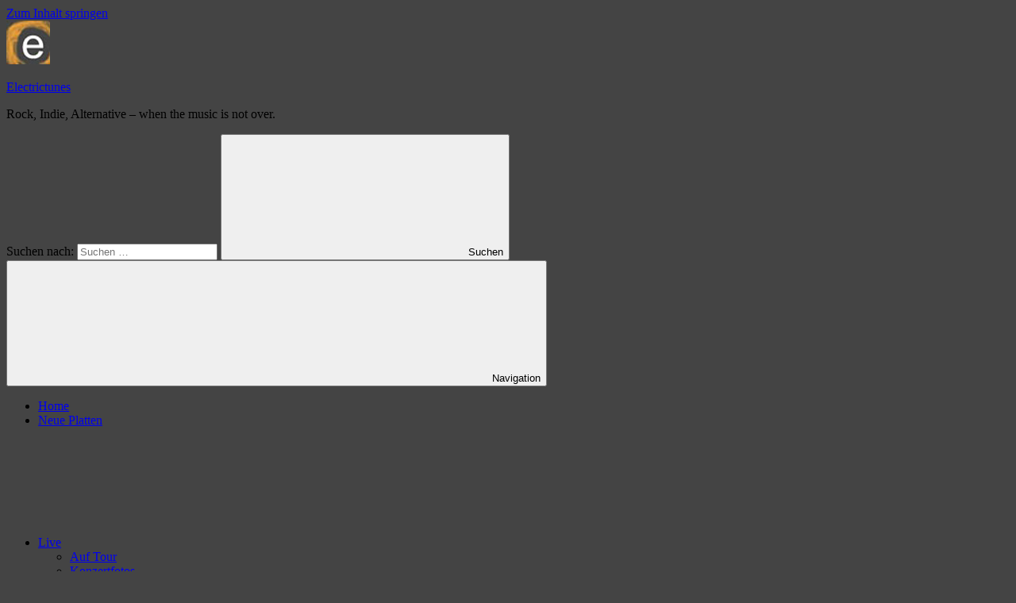

--- FILE ---
content_type: text/html; charset=UTF-8
request_url: https://www.electrictunes.de/2016/03/the-scenes-machens-cool-in-sex-drugs-and-modern-art_006797.html
body_size: 15385
content:
<!DOCTYPE html>
<html dir="ltr" lang="de" prefix="og: https://ogp.me/ns#">

<head>
<meta charset="UTF-8">
<meta name="viewport" content="width=device-width, initial-scale=1">
<link rel="profile" href="http://gmpg.org/xfn/11">
<link rel="pingback" href="https://www.electrictunes.de/xmlrpc.php">

<title>The Scenes machen’s cool in „Sex, Drugs And Modern Art“ | Electrictunes</title>

		<!-- All in One SEO 4.7.6 - aioseo.com -->
	<meta name="description" content="Mit &quot;Sex, Drugs and Modern Art&quot; legten The Scenes Album Nummer drei vor. Den Finnen ist eine zuerst gewöhnungsbedürftige aber nach öfterem Hören sehr, sehr gute Scheibe gelungen." />
	<meta name="robots" content="max-image-preview:large" />
	<meta name="author" content="Helmut Löwe"/>
	<meta name="keywords" content="album,finnland,kritik,review,rezension,sex drugs and modern art,the scenes" />
	<link rel="canonical" href="https://www.electrictunes.de/2016/03/the-scenes-machens-cool-in-sex-drugs-and-modern-art_006797.html" />
	<meta name="generator" content="All in One SEO (AIOSEO) 4.7.6" />
		<meta property="og:locale" content="de_DE" />
		<meta property="og:site_name" content="Electrictunes" />
		<meta property="og:type" content="article" />
		<meta property="og:title" content="The Scenes machen’s cool in „Sex, Drugs And Modern Art“ | Electrictunes" />
		<meta property="og:description" content="Mit &quot;Sex, Drugs and Modern Art&quot; legten The Scenes Album Nummer drei vor. Den Finnen ist eine zuerst gewöhnungsbedürftige aber nach öfterem Hören sehr, sehr gute Scheibe gelungen." />
		<meta property="og:url" content="https://www.electrictunes.de/2016/03/the-scenes-machens-cool-in-sex-drugs-and-modern-art_006797.html" />
		<meta property="og:image" content="https://www.electrictunes.de/wp-content/uploads/2016/03/cover_the_scenes_sexdrugsand_cover_800.jpg" />
		<meta property="og:image:secure_url" content="https://www.electrictunes.de/wp-content/uploads/2016/03/cover_the_scenes_sexdrugsand_cover_800.jpg" />
		<meta property="og:image:width" content="800" />
		<meta property="og:image:height" content="533" />
		<meta property="article:published_time" content="2016-03-25T16:47:06+00:00" />
		<meta property="article:modified_time" content="2021-03-27T18:04:34+00:00" />
		<meta property="article:publisher" content="https://www.facebook.com/Electrictunes" />
		<meta name="twitter:card" content="summary" />
		<meta name="twitter:site" content="@ElectrictunesD" />
		<meta name="twitter:title" content="The Scenes machen’s cool in „Sex, Drugs And Modern Art“ | Electrictunes" />
		<meta name="twitter:description" content="Mit &quot;Sex, Drugs and Modern Art&quot; legten The Scenes Album Nummer drei vor. Den Finnen ist eine zuerst gewöhnungsbedürftige aber nach öfterem Hören sehr, sehr gute Scheibe gelungen." />
		<meta name="twitter:image" content="https://www.electrictunes.de/wp-content/uploads/2016/03/cover_the_scenes_sexdrugsand_cover_800.jpg" />
		<script type="application/ld+json" class="aioseo-schema">
			{"@context":"https:\/\/schema.org","@graph":[{"@type":"Article","@id":"https:\/\/www.electrictunes.de\/2016\/03\/the-scenes-machens-cool-in-sex-drugs-and-modern-art_006797.html#article","name":"The Scenes machen\u2019s cool in \u201eSex, Drugs And Modern Art\u201c | Electrictunes","headline":"The Scenes machen&#8217;s cool in &#8222;Sex, Drugs And Modern Art&#8220;","author":{"@id":"https:\/\/www.electrictunes.de\/author\/leone#author"},"publisher":{"@id":"https:\/\/www.electrictunes.de\/#organization"},"image":{"@type":"ImageObject","url":"https:\/\/www.electrictunes.de\/wp-content\/uploads\/2016\/03\/cover_the_scenes_sexdrugsand_cover_800.jpg","width":800,"height":533},"datePublished":"2016-03-25T17:47:06+01:00","dateModified":"2021-03-27T19:04:34+01:00","inLanguage":"de-DE","mainEntityOfPage":{"@id":"https:\/\/www.electrictunes.de\/2016\/03\/the-scenes-machens-cool-in-sex-drugs-and-modern-art_006797.html#webpage"},"isPartOf":{"@id":"https:\/\/www.electrictunes.de\/2016\/03\/the-scenes-machens-cool-in-sex-drugs-and-modern-art_006797.html#webpage"},"articleSection":"Neue Platten, Album, Finnland, Kritik, Review, Rezension, Sex Drugs and Modern Art, The Scenes"},{"@type":"BreadcrumbList","@id":"https:\/\/www.electrictunes.de\/2016\/03\/the-scenes-machens-cool-in-sex-drugs-and-modern-art_006797.html#breadcrumblist","itemListElement":[{"@type":"ListItem","@id":"https:\/\/www.electrictunes.de\/#listItem","position":1,"name":"Zu Hause","item":"https:\/\/www.electrictunes.de\/","nextItem":{"@type":"ListItem","@id":"https:\/\/www.electrictunes.de\/2016\/#listItem","name":"2016"}},{"@type":"ListItem","@id":"https:\/\/www.electrictunes.de\/2016\/#listItem","position":2,"name":"2016","item":"https:\/\/www.electrictunes.de\/2016\/","nextItem":{"@type":"ListItem","@id":"https:\/\/www.electrictunes.de\/2016\/03\/#listItem","name":"March"},"previousItem":{"@type":"ListItem","@id":"https:\/\/www.electrictunes.de\/#listItem","name":"Zu Hause"}},{"@type":"ListItem","@id":"https:\/\/www.electrictunes.de\/2016\/03\/#listItem","position":3,"name":"March","previousItem":{"@type":"ListItem","@id":"https:\/\/www.electrictunes.de\/2016\/#listItem","name":"2016"}}]},{"@type":"Organization","@id":"https:\/\/www.electrictunes.de\/#organization","name":"Electrictunes","description":"Rock, Indie, Alternative - when the music is not over.","url":"https:\/\/www.electrictunes.de\/","logo":{"@type":"ImageObject","url":"https:\/\/www.electrictunes.de\/wp-content\/uploads\/2021\/11\/electrictunes_siteicon_55.jpg","@id":"https:\/\/www.electrictunes.de\/2016\/03\/the-scenes-machens-cool-in-sex-drugs-and-modern-art_006797.html\/#organizationLogo","width":55,"height":55,"caption":"Electrictunes - Logo"},"image":{"@id":"https:\/\/www.electrictunes.de\/2016\/03\/the-scenes-machens-cool-in-sex-drugs-and-modern-art_006797.html\/#organizationLogo"}},{"@type":"Person","@id":"https:\/\/www.electrictunes.de\/author\/leone#author","url":"https:\/\/www.electrictunes.de\/author\/leone","name":"Helmut L\u00f6we"},{"@type":"WebPage","@id":"https:\/\/www.electrictunes.de\/2016\/03\/the-scenes-machens-cool-in-sex-drugs-and-modern-art_006797.html#webpage","url":"https:\/\/www.electrictunes.de\/2016\/03\/the-scenes-machens-cool-in-sex-drugs-and-modern-art_006797.html","name":"The Scenes machen\u2019s cool in \u201eSex, Drugs And Modern Art\u201c | Electrictunes","description":"Mit \"Sex, Drugs and Modern Art\" legten The Scenes Album Nummer drei vor. Den Finnen ist eine zuerst gew\u00f6hnungsbed\u00fcrftige aber nach \u00f6fterem H\u00f6ren sehr, sehr gute Scheibe gelungen.","inLanguage":"de-DE","isPartOf":{"@id":"https:\/\/www.electrictunes.de\/#website"},"breadcrumb":{"@id":"https:\/\/www.electrictunes.de\/2016\/03\/the-scenes-machens-cool-in-sex-drugs-and-modern-art_006797.html#breadcrumblist"},"author":{"@id":"https:\/\/www.electrictunes.de\/author\/leone#author"},"creator":{"@id":"https:\/\/www.electrictunes.de\/author\/leone#author"},"image":{"@type":"ImageObject","url":"https:\/\/www.electrictunes.de\/wp-content\/uploads\/2016\/03\/cover_the_scenes_sexdrugsand_cover_800.jpg","@id":"https:\/\/www.electrictunes.de\/2016\/03\/the-scenes-machens-cool-in-sex-drugs-and-modern-art_006797.html\/#mainImage","width":800,"height":533},"primaryImageOfPage":{"@id":"https:\/\/www.electrictunes.de\/2016\/03\/the-scenes-machens-cool-in-sex-drugs-and-modern-art_006797.html#mainImage"},"datePublished":"2016-03-25T17:47:06+01:00","dateModified":"2021-03-27T19:04:34+01:00"},{"@type":"WebSite","@id":"https:\/\/www.electrictunes.de\/#website","url":"https:\/\/www.electrictunes.de\/","name":"Electrictunes","description":"Rock, Indie, Alternative - when the music is not over.","inLanguage":"de-DE","publisher":{"@id":"https:\/\/www.electrictunes.de\/#organization"}}]}
		</script>
		<!-- All in One SEO -->

<link rel='dns-prefetch' href='//www.electrictunes.de' />
<link rel="alternate" type="application/rss+xml" title="Electrictunes &raquo; Feed" href="https://www.electrictunes.de/feed" />
<link rel="alternate" type="application/rss+xml" title="Electrictunes &raquo; Kommentar-Feed" href="https://www.electrictunes.de/comments/feed" />
<script type="text/javascript">
window._wpemojiSettings = {"baseUrl":"https:\/\/s.w.org\/images\/core\/emoji\/14.0.0\/72x72\/","ext":".png","svgUrl":"https:\/\/s.w.org\/images\/core\/emoji\/14.0.0\/svg\/","svgExt":".svg","source":{"concatemoji":"https:\/\/www.electrictunes.de\/wp-includes\/js\/wp-emoji-release.min.js?ver=6.3.7"}};
/*! This file is auto-generated */
!function(i,n){var o,s,e;function c(e){try{var t={supportTests:e,timestamp:(new Date).valueOf()};sessionStorage.setItem(o,JSON.stringify(t))}catch(e){}}function p(e,t,n){e.clearRect(0,0,e.canvas.width,e.canvas.height),e.fillText(t,0,0);var t=new Uint32Array(e.getImageData(0,0,e.canvas.width,e.canvas.height).data),r=(e.clearRect(0,0,e.canvas.width,e.canvas.height),e.fillText(n,0,0),new Uint32Array(e.getImageData(0,0,e.canvas.width,e.canvas.height).data));return t.every(function(e,t){return e===r[t]})}function u(e,t,n){switch(t){case"flag":return n(e,"\ud83c\udff3\ufe0f\u200d\u26a7\ufe0f","\ud83c\udff3\ufe0f\u200b\u26a7\ufe0f")?!1:!n(e,"\ud83c\uddfa\ud83c\uddf3","\ud83c\uddfa\u200b\ud83c\uddf3")&&!n(e,"\ud83c\udff4\udb40\udc67\udb40\udc62\udb40\udc65\udb40\udc6e\udb40\udc67\udb40\udc7f","\ud83c\udff4\u200b\udb40\udc67\u200b\udb40\udc62\u200b\udb40\udc65\u200b\udb40\udc6e\u200b\udb40\udc67\u200b\udb40\udc7f");case"emoji":return!n(e,"\ud83e\udef1\ud83c\udffb\u200d\ud83e\udef2\ud83c\udfff","\ud83e\udef1\ud83c\udffb\u200b\ud83e\udef2\ud83c\udfff")}return!1}function f(e,t,n){var r="undefined"!=typeof WorkerGlobalScope&&self instanceof WorkerGlobalScope?new OffscreenCanvas(300,150):i.createElement("canvas"),a=r.getContext("2d",{willReadFrequently:!0}),o=(a.textBaseline="top",a.font="600 32px Arial",{});return e.forEach(function(e){o[e]=t(a,e,n)}),o}function t(e){var t=i.createElement("script");t.src=e,t.defer=!0,i.head.appendChild(t)}"undefined"!=typeof Promise&&(o="wpEmojiSettingsSupports",s=["flag","emoji"],n.supports={everything:!0,everythingExceptFlag:!0},e=new Promise(function(e){i.addEventListener("DOMContentLoaded",e,{once:!0})}),new Promise(function(t){var n=function(){try{var e=JSON.parse(sessionStorage.getItem(o));if("object"==typeof e&&"number"==typeof e.timestamp&&(new Date).valueOf()<e.timestamp+604800&&"object"==typeof e.supportTests)return e.supportTests}catch(e){}return null}();if(!n){if("undefined"!=typeof Worker&&"undefined"!=typeof OffscreenCanvas&&"undefined"!=typeof URL&&URL.createObjectURL&&"undefined"!=typeof Blob)try{var e="postMessage("+f.toString()+"("+[JSON.stringify(s),u.toString(),p.toString()].join(",")+"));",r=new Blob([e],{type:"text/javascript"}),a=new Worker(URL.createObjectURL(r),{name:"wpTestEmojiSupports"});return void(a.onmessage=function(e){c(n=e.data),a.terminate(),t(n)})}catch(e){}c(n=f(s,u,p))}t(n)}).then(function(e){for(var t in e)n.supports[t]=e[t],n.supports.everything=n.supports.everything&&n.supports[t],"flag"!==t&&(n.supports.everythingExceptFlag=n.supports.everythingExceptFlag&&n.supports[t]);n.supports.everythingExceptFlag=n.supports.everythingExceptFlag&&!n.supports.flag,n.DOMReady=!1,n.readyCallback=function(){n.DOMReady=!0}}).then(function(){return e}).then(function(){var e;n.supports.everything||(n.readyCallback(),(e=n.source||{}).concatemoji?t(e.concatemoji):e.wpemoji&&e.twemoji&&(t(e.twemoji),t(e.wpemoji)))}))}((window,document),window._wpemojiSettings);
</script>
<style type="text/css">
img.wp-smiley,
img.emoji {
	display: inline !important;
	border: none !important;
	box-shadow: none !important;
	height: 1em !important;
	width: 1em !important;
	margin: 0 0.07em !important;
	vertical-align: -0.1em !important;
	background: none !important;
	padding: 0 !important;
}
</style>
	<link rel='stylesheet' id='wellington-theme-fonts-css' href='https://www.electrictunes.de/wp-content/fonts/7276197d05d2d2e185c2915efa9d7a06.css?ver=20201110' type='text/css' media='all' />
<link rel='stylesheet' id='wp-block-library-css' href='https://www.electrictunes.de/wp-includes/css/dist/block-library/style.min.css?ver=6.3.7' type='text/css' media='all' />
<style id='classic-theme-styles-inline-css' type='text/css'>
/*! This file is auto-generated */
.wp-block-button__link{color:#fff;background-color:#32373c;border-radius:9999px;box-shadow:none;text-decoration:none;padding:calc(.667em + 2px) calc(1.333em + 2px);font-size:1.125em}.wp-block-file__button{background:#32373c;color:#fff;text-decoration:none}
</style>
<style id='global-styles-inline-css' type='text/css'>
body{--wp--preset--color--black: #000000;--wp--preset--color--cyan-bluish-gray: #abb8c3;--wp--preset--color--white: #ffffff;--wp--preset--color--pale-pink: #f78da7;--wp--preset--color--vivid-red: #cf2e2e;--wp--preset--color--luminous-vivid-orange: #ff6900;--wp--preset--color--luminous-vivid-amber: #fcb900;--wp--preset--color--light-green-cyan: #7bdcb5;--wp--preset--color--vivid-green-cyan: #00d084;--wp--preset--color--pale-cyan-blue: #8ed1fc;--wp--preset--color--vivid-cyan-blue: #0693e3;--wp--preset--color--vivid-purple: #9b51e0;--wp--preset--color--primary: #ee3333;--wp--preset--color--secondary: #d51a1a;--wp--preset--color--tertiary: #bb0000;--wp--preset--color--accent: #3333ee;--wp--preset--color--highlight: #eeee33;--wp--preset--color--light-gray: #fafafa;--wp--preset--color--gray: #999999;--wp--preset--color--dark-gray: #303030;--wp--preset--gradient--vivid-cyan-blue-to-vivid-purple: linear-gradient(135deg,rgba(6,147,227,1) 0%,rgb(155,81,224) 100%);--wp--preset--gradient--light-green-cyan-to-vivid-green-cyan: linear-gradient(135deg,rgb(122,220,180) 0%,rgb(0,208,130) 100%);--wp--preset--gradient--luminous-vivid-amber-to-luminous-vivid-orange: linear-gradient(135deg,rgba(252,185,0,1) 0%,rgba(255,105,0,1) 100%);--wp--preset--gradient--luminous-vivid-orange-to-vivid-red: linear-gradient(135deg,rgba(255,105,0,1) 0%,rgb(207,46,46) 100%);--wp--preset--gradient--very-light-gray-to-cyan-bluish-gray: linear-gradient(135deg,rgb(238,238,238) 0%,rgb(169,184,195) 100%);--wp--preset--gradient--cool-to-warm-spectrum: linear-gradient(135deg,rgb(74,234,220) 0%,rgb(151,120,209) 20%,rgb(207,42,186) 40%,rgb(238,44,130) 60%,rgb(251,105,98) 80%,rgb(254,248,76) 100%);--wp--preset--gradient--blush-light-purple: linear-gradient(135deg,rgb(255,206,236) 0%,rgb(152,150,240) 100%);--wp--preset--gradient--blush-bordeaux: linear-gradient(135deg,rgb(254,205,165) 0%,rgb(254,45,45) 50%,rgb(107,0,62) 100%);--wp--preset--gradient--luminous-dusk: linear-gradient(135deg,rgb(255,203,112) 0%,rgb(199,81,192) 50%,rgb(65,88,208) 100%);--wp--preset--gradient--pale-ocean: linear-gradient(135deg,rgb(255,245,203) 0%,rgb(182,227,212) 50%,rgb(51,167,181) 100%);--wp--preset--gradient--electric-grass: linear-gradient(135deg,rgb(202,248,128) 0%,rgb(113,206,126) 100%);--wp--preset--gradient--midnight: linear-gradient(135deg,rgb(2,3,129) 0%,rgb(40,116,252) 100%);--wp--preset--font-size--small: 13px;--wp--preset--font-size--medium: 20px;--wp--preset--font-size--large: 36px;--wp--preset--font-size--x-large: 42px;--wp--preset--spacing--20: 0.44rem;--wp--preset--spacing--30: 0.67rem;--wp--preset--spacing--40: 1rem;--wp--preset--spacing--50: 1.5rem;--wp--preset--spacing--60: 2.25rem;--wp--preset--spacing--70: 3.38rem;--wp--preset--spacing--80: 5.06rem;--wp--preset--shadow--natural: 6px 6px 9px rgba(0, 0, 0, 0.2);--wp--preset--shadow--deep: 12px 12px 50px rgba(0, 0, 0, 0.4);--wp--preset--shadow--sharp: 6px 6px 0px rgba(0, 0, 0, 0.2);--wp--preset--shadow--outlined: 6px 6px 0px -3px rgba(255, 255, 255, 1), 6px 6px rgba(0, 0, 0, 1);--wp--preset--shadow--crisp: 6px 6px 0px rgba(0, 0, 0, 1);}:where(.is-layout-flex){gap: 0.5em;}:where(.is-layout-grid){gap: 0.5em;}body .is-layout-flow > .alignleft{float: left;margin-inline-start: 0;margin-inline-end: 2em;}body .is-layout-flow > .alignright{float: right;margin-inline-start: 2em;margin-inline-end: 0;}body .is-layout-flow > .aligncenter{margin-left: auto !important;margin-right: auto !important;}body .is-layout-constrained > .alignleft{float: left;margin-inline-start: 0;margin-inline-end: 2em;}body .is-layout-constrained > .alignright{float: right;margin-inline-start: 2em;margin-inline-end: 0;}body .is-layout-constrained > .aligncenter{margin-left: auto !important;margin-right: auto !important;}body .is-layout-constrained > :where(:not(.alignleft):not(.alignright):not(.alignfull)){max-width: var(--wp--style--global--content-size);margin-left: auto !important;margin-right: auto !important;}body .is-layout-constrained > .alignwide{max-width: var(--wp--style--global--wide-size);}body .is-layout-flex{display: flex;}body .is-layout-flex{flex-wrap: wrap;align-items: center;}body .is-layout-flex > *{margin: 0;}body .is-layout-grid{display: grid;}body .is-layout-grid > *{margin: 0;}:where(.wp-block-columns.is-layout-flex){gap: 2em;}:where(.wp-block-columns.is-layout-grid){gap: 2em;}:where(.wp-block-post-template.is-layout-flex){gap: 1.25em;}:where(.wp-block-post-template.is-layout-grid){gap: 1.25em;}.has-black-color{color: var(--wp--preset--color--black) !important;}.has-cyan-bluish-gray-color{color: var(--wp--preset--color--cyan-bluish-gray) !important;}.has-white-color{color: var(--wp--preset--color--white) !important;}.has-pale-pink-color{color: var(--wp--preset--color--pale-pink) !important;}.has-vivid-red-color{color: var(--wp--preset--color--vivid-red) !important;}.has-luminous-vivid-orange-color{color: var(--wp--preset--color--luminous-vivid-orange) !important;}.has-luminous-vivid-amber-color{color: var(--wp--preset--color--luminous-vivid-amber) !important;}.has-light-green-cyan-color{color: var(--wp--preset--color--light-green-cyan) !important;}.has-vivid-green-cyan-color{color: var(--wp--preset--color--vivid-green-cyan) !important;}.has-pale-cyan-blue-color{color: var(--wp--preset--color--pale-cyan-blue) !important;}.has-vivid-cyan-blue-color{color: var(--wp--preset--color--vivid-cyan-blue) !important;}.has-vivid-purple-color{color: var(--wp--preset--color--vivid-purple) !important;}.has-black-background-color{background-color: var(--wp--preset--color--black) !important;}.has-cyan-bluish-gray-background-color{background-color: var(--wp--preset--color--cyan-bluish-gray) !important;}.has-white-background-color{background-color: var(--wp--preset--color--white) !important;}.has-pale-pink-background-color{background-color: var(--wp--preset--color--pale-pink) !important;}.has-vivid-red-background-color{background-color: var(--wp--preset--color--vivid-red) !important;}.has-luminous-vivid-orange-background-color{background-color: var(--wp--preset--color--luminous-vivid-orange) !important;}.has-luminous-vivid-amber-background-color{background-color: var(--wp--preset--color--luminous-vivid-amber) !important;}.has-light-green-cyan-background-color{background-color: var(--wp--preset--color--light-green-cyan) !important;}.has-vivid-green-cyan-background-color{background-color: var(--wp--preset--color--vivid-green-cyan) !important;}.has-pale-cyan-blue-background-color{background-color: var(--wp--preset--color--pale-cyan-blue) !important;}.has-vivid-cyan-blue-background-color{background-color: var(--wp--preset--color--vivid-cyan-blue) !important;}.has-vivid-purple-background-color{background-color: var(--wp--preset--color--vivid-purple) !important;}.has-black-border-color{border-color: var(--wp--preset--color--black) !important;}.has-cyan-bluish-gray-border-color{border-color: var(--wp--preset--color--cyan-bluish-gray) !important;}.has-white-border-color{border-color: var(--wp--preset--color--white) !important;}.has-pale-pink-border-color{border-color: var(--wp--preset--color--pale-pink) !important;}.has-vivid-red-border-color{border-color: var(--wp--preset--color--vivid-red) !important;}.has-luminous-vivid-orange-border-color{border-color: var(--wp--preset--color--luminous-vivid-orange) !important;}.has-luminous-vivid-amber-border-color{border-color: var(--wp--preset--color--luminous-vivid-amber) !important;}.has-light-green-cyan-border-color{border-color: var(--wp--preset--color--light-green-cyan) !important;}.has-vivid-green-cyan-border-color{border-color: var(--wp--preset--color--vivid-green-cyan) !important;}.has-pale-cyan-blue-border-color{border-color: var(--wp--preset--color--pale-cyan-blue) !important;}.has-vivid-cyan-blue-border-color{border-color: var(--wp--preset--color--vivid-cyan-blue) !important;}.has-vivid-purple-border-color{border-color: var(--wp--preset--color--vivid-purple) !important;}.has-vivid-cyan-blue-to-vivid-purple-gradient-background{background: var(--wp--preset--gradient--vivid-cyan-blue-to-vivid-purple) !important;}.has-light-green-cyan-to-vivid-green-cyan-gradient-background{background: var(--wp--preset--gradient--light-green-cyan-to-vivid-green-cyan) !important;}.has-luminous-vivid-amber-to-luminous-vivid-orange-gradient-background{background: var(--wp--preset--gradient--luminous-vivid-amber-to-luminous-vivid-orange) !important;}.has-luminous-vivid-orange-to-vivid-red-gradient-background{background: var(--wp--preset--gradient--luminous-vivid-orange-to-vivid-red) !important;}.has-very-light-gray-to-cyan-bluish-gray-gradient-background{background: var(--wp--preset--gradient--very-light-gray-to-cyan-bluish-gray) !important;}.has-cool-to-warm-spectrum-gradient-background{background: var(--wp--preset--gradient--cool-to-warm-spectrum) !important;}.has-blush-light-purple-gradient-background{background: var(--wp--preset--gradient--blush-light-purple) !important;}.has-blush-bordeaux-gradient-background{background: var(--wp--preset--gradient--blush-bordeaux) !important;}.has-luminous-dusk-gradient-background{background: var(--wp--preset--gradient--luminous-dusk) !important;}.has-pale-ocean-gradient-background{background: var(--wp--preset--gradient--pale-ocean) !important;}.has-electric-grass-gradient-background{background: var(--wp--preset--gradient--electric-grass) !important;}.has-midnight-gradient-background{background: var(--wp--preset--gradient--midnight) !important;}.has-small-font-size{font-size: var(--wp--preset--font-size--small) !important;}.has-medium-font-size{font-size: var(--wp--preset--font-size--medium) !important;}.has-large-font-size{font-size: var(--wp--preset--font-size--large) !important;}.has-x-large-font-size{font-size: var(--wp--preset--font-size--x-large) !important;}
.wp-block-navigation a:where(:not(.wp-element-button)){color: inherit;}
:where(.wp-block-post-template.is-layout-flex){gap: 1.25em;}:where(.wp-block-post-template.is-layout-grid){gap: 1.25em;}
:where(.wp-block-columns.is-layout-flex){gap: 2em;}:where(.wp-block-columns.is-layout-grid){gap: 2em;}
.wp-block-pullquote{font-size: 1.5em;line-height: 1.6;}
</style>
<link rel='stylesheet' id='cookie-notice-front-css' href='https://www.electrictunes.de/wp-content/plugins/cookie-notice/css/front.min.css?ver=2.5.4' type='text/css' media='all' />
<link rel='stylesheet' id='parent-style-css' href='https://www.electrictunes.de/wp-content/themes/wellington/style.css?ver=6.3.7' type='text/css' media='all' />
<link rel='stylesheet' id='child-theme-css-css' href='https://www.electrictunes.de/wp-content/themes/wellington-child/style.css?ver=6.3.7' type='text/css' media='all' />
<link rel='stylesheet' id='wellington-stylesheet-css' href='https://www.electrictunes.de/wp-content/themes/wellington-child/style.css?ver=1.0.0' type='text/css' media='all' />
<link rel='stylesheet' id='wellington-safari-flexbox-fixes-css' href='https://www.electrictunes.de/wp-content/themes/wellington/assets/css/safari-flexbox-fixes.css?ver=20200420' type='text/css' media='all' />
<link rel='stylesheet' id='ngg_trigger_buttons-css' href='https://www.electrictunes.de/wp-content/plugins/nextgen-gallery/static/GalleryDisplay/trigger_buttons.css?ver=3.59.7' type='text/css' media='all' />
<link rel='stylesheet' id='fancybox-0-css' href='https://www.electrictunes.de/wp-content/plugins/nextgen-gallery/static/Lightbox/fancybox/jquery.fancybox-1.3.4.css?ver=3.59.7' type='text/css' media='all' />
<link rel='stylesheet' id='fontawesome_v4_shim_style-css' href='https://www.electrictunes.de/wp-content/plugins/nextgen-gallery/static/FontAwesome/css/v4-shims.min.css?ver=6.3.7' type='text/css' media='all' />
<link rel='stylesheet' id='fontawesome-css' href='https://www.electrictunes.de/wp-content/plugins/nextgen-gallery/static/FontAwesome/css/all.min.css?ver=6.3.7' type='text/css' media='all' />
<link rel='stylesheet' id='nextgen_pagination_style-css' href='https://www.electrictunes.de/wp-content/plugins/nextgen-gallery/static/GalleryDisplay/pagination_style.css?ver=3.59.7' type='text/css' media='all' />
<link rel='stylesheet' id='nextgen_basic_thumbnails_style-css' href='https://www.electrictunes.de/wp-content/plugins/nextgen-gallery/static/Thumbnails/nextgen_basic_thumbnails.css?ver=3.59.7' type='text/css' media='all' />
<link rel='stylesheet' id='nextgen_widgets_style-css' href='https://www.electrictunes.de/wp-content/plugins/nextgen-gallery/static/Widget/display.css?ver=3.59.7' type='text/css' media='all' />
<!--[if lt IE 9]>
<script type='text/javascript' src='https://www.electrictunes.de/wp-content/themes/wellington/assets/js/html5shiv.min.js?ver=3.7.3' id='html5shiv-js'></script>
<![endif]-->
<script type='text/javascript' src='https://www.electrictunes.de/wp-content/themes/wellington/assets/js/svgxuse.min.js?ver=1.2.6' id='svgxuse-js'></script>
<script type='text/javascript' src='https://www.electrictunes.de/wp-includes/js/jquery/jquery.min.js?ver=3.7.0' id='jquery-core-js'></script>
<script type='text/javascript' src='https://www.electrictunes.de/wp-includes/js/jquery/jquery-migrate.min.js?ver=3.4.1' id='jquery-migrate-js'></script>
<script type='text/javascript' id='photocrati_ajax-js-extra'>
/* <![CDATA[ */
var photocrati_ajax = {"url":"https:\/\/www.electrictunes.de\/index.php?photocrati_ajax=1","rest_url":"https:\/\/www.electrictunes.de\/wp-json\/","wp_home_url":"https:\/\/www.electrictunes.de","wp_site_url":"https:\/\/www.electrictunes.de","wp_root_url":"https:\/\/www.electrictunes.de","wp_plugins_url":"https:\/\/www.electrictunes.de\/wp-content\/plugins","wp_content_url":"https:\/\/www.electrictunes.de\/wp-content","wp_includes_url":"https:\/\/www.electrictunes.de\/wp-includes\/","ngg_param_slug":"nggallery","rest_nonce":"f2ef575618"};
/* ]]> */
</script>
<script type='text/javascript' src='https://www.electrictunes.de/wp-content/plugins/nextgen-gallery/static/Legacy/ajax.min.js?ver=3.59.7' id='photocrati_ajax-js'></script>
<script type='text/javascript' src='https://www.electrictunes.de/wp-content/plugins/nextgen-gallery/static/FontAwesome/js/v4-shims.min.js?ver=5.3.1' id='fontawesome_v4_shim-js'></script>
<script type='text/javascript' defer crossorigin="anonymous" data-auto-replace-svg="false" data-keep-original-source="false" data-search-pseudo-elements src='https://www.electrictunes.de/wp-content/plugins/nextgen-gallery/static/FontAwesome/js/all.min.js?ver=5.3.1' id='fontawesome-js'></script>
<script type='text/javascript' src='https://www.electrictunes.de/wp-content/plugins/nextgen-gallery/static/Thumbnails/nextgen_basic_thumbnails.js?ver=3.59.7' id='nextgen_basic_thumbnails_script-js'></script>
<script type='text/javascript' src='https://www.electrictunes.de/wp-content/plugins/nextgen-gallery/static/Thumbnails/ajax_pagination.js?ver=3.59.7' id='nextgen-basic-thumbnails-ajax-pagination-js'></script>
<link rel="https://api.w.org/" href="https://www.electrictunes.de/wp-json/" /><link rel="alternate" type="application/json" href="https://www.electrictunes.de/wp-json/wp/v2/posts/6797" /><link rel="EditURI" type="application/rsd+xml" title="RSD" href="https://www.electrictunes.de/xmlrpc.php?rsd" />
<meta name="generator" content="WordPress 6.3.7" />
<link rel='shortlink' href='https://www.electrictunes.de/?p=6797' />
<link rel="alternate" type="application/json+oembed" href="https://www.electrictunes.de/wp-json/oembed/1.0/embed?url=https%3A%2F%2Fwww.electrictunes.de%2F2016%2F03%2Fthe-scenes-machens-cool-in-sex-drugs-and-modern-art_006797.html" />
<link rel="alternate" type="text/xml+oembed" href="https://www.electrictunes.de/wp-json/oembed/1.0/embed?url=https%3A%2F%2Fwww.electrictunes.de%2F2016%2F03%2Fthe-scenes-machens-cool-in-sex-drugs-and-modern-art_006797.html&#038;format=xml" />
<style type="text/css" id="custom-background-css">
body.custom-background { background-color: #444444; }
</style>
	<link rel="icon" href="https://www.electrictunes.de/wp-content/uploads/2018/06/cropped-electrictunes_siteicon_512-32x32.jpg" sizes="32x32" />
<link rel="icon" href="https://www.electrictunes.de/wp-content/uploads/2018/06/cropped-electrictunes_siteicon_512-192x192.jpg" sizes="192x192" />
<link rel="apple-touch-icon" href="https://www.electrictunes.de/wp-content/uploads/2018/06/cropped-electrictunes_siteicon_512-180x180.jpg" />
<meta name="msapplication-TileImage" content="https://www.electrictunes.de/wp-content/uploads/2018/06/cropped-electrictunes_siteicon_512-270x270.jpg" />
</head>

<body class="post-template-default single single-post postid-6797 single-format-standard custom-background wp-custom-logo wp-embed-responsive cookies-not-set post-layout-one-column author-hidden">

	
	<div id="header-top" class="header-bar-wrap"></div>

	<div id="page" class="hfeed site">

		<a class="skip-link screen-reader-text" href="#content">Zum Inhalt springen</a>

		
		<header id="masthead" class="site-header clearfix" role="banner">

			<div class="header-main container clearfix">

				<div id="logo" class="site-branding clearfix">

					<a href="https://www.electrictunes.de/" class="custom-logo-link" rel="home"><img width="55" height="55" src="https://www.electrictunes.de/wp-content/uploads/2021/11/electrictunes_siteicon_55.jpg" class="custom-logo" alt="Electrictunes - Logo" decoding="async" /></a>					
			<p class="site-title"><a href="https://www.electrictunes.de/" rel="home">Electrictunes</a></p>

								
			<p class="site-description">Rock, Indie, Alternative &#8211; when the music is not over.</p>

			
				</div><!-- .site-branding -->

				<div class="header-widgets clearfix">

					<aside id="search-3" class="header-widget widget_search">
<form role="search" method="get" class="search-form" action="https://www.electrictunes.de/">
	<label>
		<span class="screen-reader-text">Suchen nach:</span>
		<input type="search" class="search-field"
			placeholder="Suchen &hellip;"
			value="" name="s"
			title="Suchen nach:" />
	</label>
	<button type="submit" class="search-submit">
		<svg class="icon icon-search" aria-hidden="true" role="img"> <use xlink:href="https://www.electrictunes.de/wp-content/themes/wellington/assets/icons/genericons-neue.svg#search"></use> </svg>		<span class="screen-reader-text">Suchen</span>
	</button>
</form>
</aside>
				</div><!-- .header-widgets -->

			</div><!-- .header-main -->

			

	<div id="main-navigation-wrap" class="primary-navigation-wrap">

		
		<button class="primary-menu-toggle menu-toggle" aria-controls="primary-menu" aria-expanded="false" >
			<svg class="icon icon-menu" aria-hidden="true" role="img"> <use xlink:href="https://www.electrictunes.de/wp-content/themes/wellington/assets/icons/genericons-neue.svg#menu"></use> </svg><svg class="icon icon-close" aria-hidden="true" role="img"> <use xlink:href="https://www.electrictunes.de/wp-content/themes/wellington/assets/icons/genericons-neue.svg#close"></use> </svg>			<span class="menu-toggle-text">Navigation</span>
		</button>

		<div class="primary-navigation">

			<nav id="site-navigation" class="main-navigation" role="navigation"  aria-label="Primary Menu">

				<ul id="primary-menu" class="menu"><li id="menu-item-8555" class="menu-item menu-item-type-custom menu-item-object-custom menu-item-home menu-item-8555"><a href="https://www.electrictunes.de/">Home</a></li>
<li id="menu-item-8564" class="menu-item menu-item-type-taxonomy menu-item-object-category current-post-ancestor current-menu-parent current-post-parent menu-item-8564"><a href="https://www.electrictunes.de/category/allgemein/neue-platten">Neue Platten</a></li>
<li id="menu-item-8560" class="menu-item menu-item-type-taxonomy menu-item-object-category menu-item-has-children menu-item-8560"><a href="https://www.electrictunes.de/category/allgemein/live">Live<svg class="icon icon-expand" aria-hidden="true" role="img"> <use xlink:href="https://www.electrictunes.de/wp-content/themes/wellington/assets/icons/genericons-neue.svg#expand"></use> </svg></a>
<ul class="sub-menu">
	<li id="menu-item-8562" class="menu-item menu-item-type-taxonomy menu-item-object-category menu-item-8562"><a href="https://www.electrictunes.de/category/allgemein/live/auf-tour">Auf Tour</a></li>
	<li id="menu-item-8561" class="menu-item menu-item-type-taxonomy menu-item-object-category menu-item-8561"><a href="https://www.electrictunes.de/category/allgemein/live/konzertfotos">Konzertfotos</a></li>
	<li id="menu-item-8563" class="menu-item menu-item-type-taxonomy menu-item-object-category menu-item-8563"><a href="https://www.electrictunes.de/category/allgemein/live/konzertberichte">Konzertberichte</a></li>
</ul>
</li>
<li id="menu-item-8565" class="menu-item menu-item-type-taxonomy menu-item-object-category menu-item-8565"><a href="https://www.electrictunes.de/category/allgemein/gut-zu-wissen">Gut zu wissen</a></li>
<li id="menu-item-8557" class="menu-item menu-item-type-post_type menu-item-object-page menu-item-8557"><a href="https://www.electrictunes.de/impressum">Impressum</a></li>
<li id="menu-item-8558" class="menu-item menu-item-type-post_type menu-item-object-page menu-item-privacy-policy menu-item-8558"><a rel="privacy-policy" href="https://www.electrictunes.de/datenschutz">Datenschutz</a></li>
</ul>			</nav><!-- #site-navigation -->

		</div><!-- .primary-navigation -->

	</div>



		</header><!-- #masthead -->

		
		
		
		
		<div id="content" class="site-content container clearfix">

	<section id="primary" class="content-single content-area">
		<main id="main" class="site-main" role="main">

		
<article id="post-6797" class="post-6797 post type-post status-publish format-standard has-post-thumbnail hentry category-neue-platten tag-album tag-finnland tag-kritik tag-review tag-rezension tag-sex-drugs-and-modern-art tag-the-scenes">

	<img width="800" height="533" src="https://www.electrictunes.de/wp-content/uploads/2016/03/cover_the_scenes_sexdrugsand_cover_800.jpg" class="attachment-post-thumbnail size-post-thumbnail wp-post-image" alt="" decoding="async" fetchpriority="high" srcset="https://www.electrictunes.de/wp-content/uploads/2016/03/cover_the_scenes_sexdrugsand_cover_800.jpg 800w, https://www.electrictunes.de/wp-content/uploads/2016/03/cover_the_scenes_sexdrugsand_cover_800-150x100.jpg 150w, https://www.electrictunes.de/wp-content/uploads/2016/03/cover_the_scenes_sexdrugsand_cover_800-400x267.jpg 400w, https://www.electrictunes.de/wp-content/uploads/2016/03/cover_the_scenes_sexdrugsand_cover_800-768x512.jpg 768w, https://www.electrictunes.de/wp-content/uploads/2016/03/cover_the_scenes_sexdrugsand_cover_800-120x80.jpg 120w" sizes="(max-width: 800px) 100vw, 800px" />
	<header class="entry-header">

		<div class="entry-meta"><span class="meta-date"><a href="https://www.electrictunes.de/2016/03/the-scenes-machens-cool-in-sex-drugs-and-modern-art_006797.html" title="17:47" rel="bookmark"><time class="entry-date published updated" datetime="2016-03-25T17:47:06+01:00">25. März 2016</time></a></span><span class="meta-author"> <span class="author vcard"><a class="url fn n" href="https://www.electrictunes.de/author/leone" title="Alle Beiträge von Helmut Löwe anzeigen" rel="author">Helmut Löwe</a></span></span></div>
		<h1 class="entry-title">The Scenes machen&#8217;s cool in &#8222;Sex, Drugs And Modern Art&#8220;</h1>
	</header><!-- .entry-header -->

	<div class="entry-content clearfix">

		<p>Keine Panik, lieber Hörer &#8211; was sich ganz danach anhört, als wäre das CD-Laufwerk kaputt, sind nichts anderes als die ersten Klänge von &#8222;Catch-22&#8220;. Nach den ersten Sekunden eines Gewimmels von Klang entwickelt sich ein ziemlich guter Song, der Opener des dritten Albums der Finnen von The Scenes namens &#8222;Sex, Drugs and Modern Art&#8220;.</p>
<p>Tja, dass finnische Rockbands aus der zweiten Reihe nicht immer charttaugliches Material abliefern, machen ja schon Lapko oder Disco Ensemble deutlich: Gute Musik, aber geringer Bekanntheitsgrad. So ähnlich geht es auch The Scenes, die mit ihrer Rockattitüde des Schrägen eben auch nicht dafür geeignet sind, sich in den Hitparaden zu platzieren und die breite Masse zu begeistern.</p>
<p>Das Sextett um Sänger Konsta Koivisto und Gitarrist sowie Texter und Songschreiber Miki Liukkonnen arbeitet sich durch eine diverse Reihe von Genres: Punk, Hardcore, Noiserock, Grunge, Alternative, Artrock, Balladeskes &#8211; alles findet irgendwie Unterschlupf auf &#8222;Sex, Drugs and Modern Art&#8220;. Bei so etwas kommt reichlich Abwechslung auf, musikalische Langweile ist da ganz weit weg. Wer Nirvana oder Soundgarden goutiert, der wird mit &#8222;Absolution, Please&#8220; seine helle Freude haben &#8211; das ist doch irgendwie Grunge in Reinform. &#8222;Death of a Common&#8220; hört sich fast schon danach an, als wären Iggy Pop und The Stooges unter falschem Namen in Finnland unter- und wieder aufgetaucht.</p>
<h2>Schräge Poesie, wirre Bilder</h2>
<p><a href="http://www.electrictunes.de/wp-content/uploads/2016/03/the-scenes_Museum_aki-roukala_800.jpg"><img decoding="async" class="alignleft size-medium wp-image-12020" src="http://www.electrictunes.de/wp-content/uploads/2016/03/the-scenes_Museum_aki-roukala_800-400x267.jpg" alt="" width="400" height="267" srcset="https://www.electrictunes.de/wp-content/uploads/2016/03/the-scenes_Museum_aki-roukala_800-400x267.jpg 400w, https://www.electrictunes.de/wp-content/uploads/2016/03/the-scenes_Museum_aki-roukala_800-150x100.jpg 150w, https://www.electrictunes.de/wp-content/uploads/2016/03/the-scenes_Museum_aki-roukala_800-768x512.jpg 768w, https://www.electrictunes.de/wp-content/uploads/2016/03/the-scenes_Museum_aki-roukala_800-120x80.jpg 120w, https://www.electrictunes.de/wp-content/uploads/2016/03/the-scenes_Museum_aki-roukala_800.jpg 800w" sizes="(max-width: 400px) 100vw, 400px" /></a>Und etwas wie &#8222;Hypermobility&#8220; klingt so stark nach Hüsker Dü, als hätten sich die US-Amrikaner nicht vor knapp 20 Jahren aufgelöst. Vorsicht aber nun: Ein einfacher Abklatsch von dem, was die genannten Musiker machten, ist das Werk The Scenes&#8216; keineswegs. Dafür ist&#8217;s irgendwie zu cool, zu gewagt, solch unterschiedliche Genres gekonnt aufzugreifen und gekonnt wiederzugeben.</p>
<p>Die Texte &#8211; und die schreibt allesamt nicht Koivisto, sondern alleine Gitarrist Liukkonnen, ein in seiner Heimat durchaus bekannter Dichter und Schriftsteller &#8211; entbehren nicht einer gewissen Gewöhnung. Mit der Modernen Kunst hat es halt so etwas auf sich, die will man nicht immer verstehehen. Schräge Poesie, obskure und aneinandergereihte wirre Bilder &#8211; das ist es, wovon Koivisto in Stimmlagen kreuz und quer singt. &#8222;Do you know what I mean, because I don&#8217;t&#8220;, so heißt&#8217;s zum Beispiel im vierten Lied &#8222;Despair of Zeitgeist&#8220;. Nein, auch wir wissen es nicht, nicht jetzt und fast kaum&#8230; Und außerdem ist&#8217;s egal, wenn die Musik überzeugt! (Foto: Aki Roukala)</p>
<p>&#8222;Sex, Drugs and Modern Art&#8220;&nbsp;von The Scenes hat zehn Songs und eine Laufzeit von 35:43 Minuten. Erschiennen ist das Album auf dem Label BB Island und bei Cargo Records im Vertrieb.</p>
<p><strong>Anspieltipps</strong>: Catch-22, Despair of Zeitgeist, Always lie about your Childhood, Death of a Common</p>
<p><a href="http://scenesband.com/" target="_blank" rel="noopener">scenesband.com</a></p>
<p><a href="http://www.facebook.com/scenesband" target="_blank" rel="noopener">www.facebook.com/scenesband</a></p>
<div class='yarpp yarpp-related yarpp-related-website yarpp-template-list'>
<!-- YARPP List -->
<h4>Auch interessant für dich?</h4><ul>
<li><a href="https://www.electrictunes.de/2017/01/frank-carter-modern-ruin-sowie-britpop-und-rock-mit-hardcoredampf_007456.html" rel="bookmark" title="Frank Carter, &#8222;Modern Ruin&#8220; sowie Britpop und -rock unter Hardcoredampf">Frank Carter, &#8222;Modern Ruin&#8220; sowie Britpop und -rock unter Hardcoredampf</a></li>
<li><a href="https://www.electrictunes.de/2018/11/holygram-und-der-frische-retro-von-modern-cults_0015458.html" rel="bookmark" title="Holygram und der frische Retro von „Modern Cults“">Holygram und der frische Retro von „Modern Cults“</a></li>
<li><a href="https://www.electrictunes.de/2019/08/scarlet-rebels-rocken-auf-show-your-colours-cool-aber-unrebellisch_0017059.html" rel="bookmark" title="Scarlet Rebels rocken auf „Show your Colours“ cool aber unrebellisch">Scarlet Rebels rocken auf „Show your Colours“ cool aber unrebellisch</a></li>
</ul>
</div>

		
	</div><!-- .entry-content -->

	<footer class="entry-footer">

		
		<div class="entry-categories clearfix">
			<span class="meta-categories">
				<a href="https://www.electrictunes.de/category/allgemein/neue-platten" rel="category tag">Neue Platten</a>			</span>
		</div><!-- .entry-categories -->

				
			<div class="entry-tags clearfix">
				<span class="meta-tags">
					<a href="https://www.electrictunes.de/tag/album" rel="tag">Album</a><a href="https://www.electrictunes.de/tag/finnland" rel="tag">Finnland</a><a href="https://www.electrictunes.de/tag/kritik" rel="tag">Kritik</a><a href="https://www.electrictunes.de/tag/review" rel="tag">Review</a><a href="https://www.electrictunes.de/tag/rezension" rel="tag">Rezension</a><a href="https://www.electrictunes.de/tag/sex-drugs-and-modern-art" rel="tag">Sex Drugs and Modern Art</a><a href="https://www.electrictunes.de/tag/the-scenes" rel="tag">The Scenes</a>				</span>
			</div><!-- .entry-tags -->

							
	<nav class="navigation post-navigation" aria-label="Beiträge">
		<h2 class="screen-reader-text">Beitragsnavigation</h2>
		<div class="nav-links"><div class="nav-previous"><a href="https://www.electrictunes.de/2016/03/klaus-meine-krank-scorpions-sagen-konzerte-ab_006784.html" rel="prev"><span class="screen-reader-text">Vorheriger Beitrag:</span>Klaus Meine krank &#8211; Scorpions verschieben Konzerte in November</a></div><div class="nav-next"><a href="https://www.electrictunes.de/2016/03/zona-84-punk-aus-argentinien-erstmals-live-in-deutschland_006818.html" rel="next"><span class="screen-reader-text">Nächster Beitrag:</span>Zona 84: Punk aus Argentinien erstmals live in Deutschland</a></div></div>
	</nav>
	</footer><!-- .entry-footer -->

</article>

<div id="comments" class="comments-area">

	
	
	
	
</div><!-- #comments -->

		</main><!-- #main -->
	</section><!-- #primary -->

	
	<section id="secondary" class="sidebar widget-area clearfix" role="complementary">

		<aside id="custom_html-2" class="widget_text widget widget_custom_html clearfix"><div class="textwidget custom-html-widget"><p><a href="https://www.facebook.com/Electrictunes" target="_blank" rel="noopener"><img style="margin-right:20px" align="left" src="https://www.electrictunes.de/images/facebook_20_type.gif" width="80" height="20" alt=“Facebooklogo“></a>
<a href="https://twitter.com/ElectrictunesD" target="_blank" rel="noopener">&nbsp;<img style="margin-left:20px" align="left" src="https://www.electrictunes.de/images/twitter_20_type.gif" width="80" height="20" alt=“Twitterlogo“></a></p>
<!-- Homebutton 
<a href="https://www.electrictunes.de/"><h2 font color="#000000" size="14px"> Home</h2></a>
--></div></aside><aside id="categories-3" class="widget widget_categories clearfix"><div class="widget-header"><h3 class="widget-title">Kategorien</h3></div>
			<ul>
					<li class="cat-item cat-item-8"><a href="https://www.electrictunes.de/category/allgemein/live/auf-tour">Auf Tour</a>
</li>
	<li class="cat-item cat-item-10"><a href="https://www.electrictunes.de/category/allgemein/ausgegraben">Ausgegraben</a>
</li>
	<li class="cat-item cat-item-12"><a href="https://www.electrictunes.de/category/allgemein/gut-zu-wissen">Gut zu wissen</a>
</li>
	<li class="cat-item cat-item-7"><a href="https://www.electrictunes.de/category/allgemein/interviews">Interviews</a>
</li>
	<li class="cat-item cat-item-9"><a href="https://www.electrictunes.de/category/allgemein/live/konzertberichte">Konzertberichte</a>
</li>
	<li class="cat-item cat-item-4"><a href="https://www.electrictunes.de/category/allgemein/live/konzertfotos">Konzertfotos</a>
</li>
	<li class="cat-item cat-item-5"><a href="https://www.electrictunes.de/category/allgemein/live">Live</a>
</li>
	<li class="cat-item cat-item-3"><a href="https://www.electrictunes.de/category/allgemein/neue-platten">Neue Platten</a>
</li>
			</ul>

			</aside><aside id="ngg-images-7" class="widget ngg_images clearfix"><div class="widget-header"><h3 class="widget-title">Gallery</h3></div><div class="ngg-widget entry-content">
			<a href="https://www.electrictunes.de/gallery/prettyreckless101217/prettyreckless101217_hl-20.jpg"
			title=" "
			data-image-id='660'
			class="ngg-fancybox" rel="d775a920dd84ed3d843b585d9ba5793a"			><img title="prettyreckless101217_hl-20"
				alt="prettyreckless101217_hl-20"
				src="https://www.electrictunes.de/gallery/prettyreckless101217/thumbs/thumbs_prettyreckless101217_hl-20.jpg"
				width="255"
				height="170"
			/></a>
			<a href="https://www.electrictunes.de/gallery/manowar100131/manowar100131_9105_hl_336x500.jpg"
			title=" "
			data-image-id='209'
			class="ngg-fancybox" rel="d775a920dd84ed3d843b585d9ba5793a"			><img title="manowar100131_9105_hl_336x500"
				alt="manowar100131_9105_hl_336x500"
				src="https://www.electrictunes.de/gallery/manowar100131/thumbs/thumbs_manowar100131_9105_hl_336x500.jpg"
				width="255"
				height="170"
			/></a>
			<a href="https://www.electrictunes.de/gallery/the69eyes_essigfabrik_130126/the69eyes130126_8537.jpg"
			title=" "
			data-image-id='2222'
			class="ngg-fancybox" rel="d775a920dd84ed3d843b585d9ba5793a"			><img title="the69eyes130126_8537"
				alt="the69eyes130126_8537"
				src="https://www.electrictunes.de/gallery/the69eyes_essigfabrik_130126/thumbs/thumbs_the69eyes130126_8537.jpg"
				width="255"
				height="170"
			/></a>
			<a href="https://www.electrictunes.de/gallery/nma091219_hl/nma091219_7225_hl.jpg"
			title=" "
			data-image-id='136'
			class="ngg-fancybox" rel="d775a920dd84ed3d843b585d9ba5793a"			><img title="nma091219_7225_hl"
				alt="nma091219_7225_hl"
				src="https://www.electrictunes.de/gallery/nma091219_hl/thumbs/thumbs_nma091219_7225_hl.jpg"
				width="255"
				height="170"
			/></a>
	</div>

</aside><aside id="linkcat-6" class="widget widget_links clearfix"><div class="widget-header"><h3 class="widget-title">Mehr Musik</h3></div>
	<ul class='xoxo blogroll'>
<li><a href="https://artnoir.ch" rel="noopener" target="_blank">Artnoir</a></li>
<li><a href="https://www.heavypop.at" rel="noopener" target="_blank">Heavypop</a></li>
<li><a href="https://krachfink.de/" rel="noopener" target="_blank">Krachfink</a></li>
<li><a href="https://popklub.de" rel="noopener" target="_blank">Popklub</a></li>

	</ul>
</aside>
<aside id="pages-3" class="widget widget_pages clearfix"><div class="widget-header"><h3 class="widget-title">Und sonst?</h3></div>
			<ul>
				<li class="page_item page-item-2"><a href="https://www.electrictunes.de/das-wird-gehoert">Das wird gehört</a></li>
<li class="page_item page-item-8340"><a href="https://www.electrictunes.de/datenschutz">Datenschutz</a></li>
<li class="page_item page-item-21"><a href="https://www.electrictunes.de/impressum">Impressum</a></li>
			</ul>

			</aside><aside id="meta-3" class="widget widget_meta clearfix"><div class="widget-header"><h3 class="widget-title">Meta</h3></div>
		<ul>
						<li><a href="https://www.electrictunes.de/wp-login.php">Anmelden</a></li>
			<li><a href="https://www.electrictunes.de/feed">Feed der Einträge</a></li>
			<li><a href="https://www.electrictunes.de/comments/feed">Kommentar-Feed</a></li>

			<li><a href="https://de.wordpress.org/">WordPress.org</a></li>
		</ul>

		</aside><aside id="block-2" class="widget widget_block clearfix"><p><a href="https://www.bloggerei.de/" target="_blank"><img decoding="async" loading="lazy" src="https://www.bloggerei.de/bgpublicon.jpg" width="80" height="15" border="0" alt="Blogverzeichnis Bloggerei.de" /></a></p></aside>
	</section><!-- #secondary -->



	</div><!-- #content -->

	
	<div id="footer" class="footer-wrap">

		<footer id="colophon" class="site-footer container clearfix" role="contentinfo">

			
			<div id="footer-text" class="site-info">
				
	<span class="credit-link">
		WordPress Theme: Wellington by ThemeZee.	</span>

				</div><!-- .site-info -->

		</footer><!-- #colophon -->

	</div>

</div><!-- #page -->

<link rel='stylesheet' id='yarppRelatedCss-css' href='https://www.electrictunes.de/wp-content/plugins/yet-another-related-posts-plugin/style/related.css?ver=5.30.11' type='text/css' media='all' />
<script id="cookie-notice-front-js-before" type="text/javascript">
var cnArgs = {"ajaxUrl":"https:\/\/www.electrictunes.de\/wp-admin\/admin-ajax.php","nonce":"9f226d6748","hideEffect":"none","position":"bottom","onScroll":false,"onScrollOffset":100,"onClick":false,"cookieName":"cookie_notice_accepted","cookieTime":604800,"cookieTimeRejected":2592000,"globalCookie":false,"redirection":false,"cache":true,"revokeCookies":false,"revokeCookiesOpt":"automatic"};
</script>
<script type='text/javascript' src='https://www.electrictunes.de/wp-content/plugins/cookie-notice/js/front.min.js?ver=2.5.4' id='cookie-notice-front-js'></script>
<script type='text/javascript' id='wellington-navigation-js-extra'>
/* <![CDATA[ */
var wellingtonScreenReaderText = {"expand":"Expand child menu","collapse":"Collapse child menu","icon":"<svg class=\"icon icon-expand\" aria-hidden=\"true\" role=\"img\"> <use xlink:href=\"https:\/\/www.electrictunes.de\/wp-content\/themes\/wellington\/assets\/icons\/genericons-neue.svg#expand\"><\/use> <\/svg>"};
/* ]]> */
</script>
<script type='text/javascript' src='https://www.electrictunes.de/wp-content/themes/wellington/assets/js/navigation.min.js?ver=20220224' id='wellington-navigation-js'></script>
<script type='text/javascript' id='ngg_common-js-extra'>
/* <![CDATA[ */

var galleries = {};
galleries.gallery_d775a920dd84ed3d843b585d9ba5793a = {"__defaults_set":null,"ID":"d775a920dd84ed3d843b585d9ba5793a","album_ids":[],"container_ids":[],"display":"","display_settings":{"display_view":"default","images_per_page":4,"number_of_columns":"3","thumbnail_width":"255","thumbnail_height":"170","show_all_in_lightbox":false,"ajax_pagination":"1","use_imagebrowser_effect":false,"template":"\/homepages\/13\/d29581907\/htdocs\/electrictunes\/wp-content\/plugins\/nextgen-gallery\/templates\/Widget\/Display\/Gallery.php","display_no_images_error":1,"disable_pagination":true,"show_slideshow_link":false,"slideshow_link_text":"[Zeige als Diashow]","override_thumbnail_settings":"1","thumbnail_quality":"100","thumbnail_crop":"1","thumbnail_watermark":0,"ngg_triggers_display":"never","use_lightbox_effect":true,"_errors":[],"maximum_entity_count":4,"image_type":"thumb","show_thumbnail_link":false,"image_width":255,"image_height":170,"widget_setting_title":"Gallery","widget_setting_before_widget":"<aside id=\"ngg-images-7\" class=\"widget ngg_images clearfix\">","widget_setting_before_title":"<div class=\"widget-header\"><h3 class=\"widget-title\">","widget_setting_after_widget":"<\/aside>","widget_setting_after_title":"<\/h3><\/div>","widget_setting_width":255,"widget_setting_height":170,"widget_setting_show_setting":"thumbnail","widget_setting_widget_id":"ngg-images-7"},"display_type":"photocrati-nextgen_basic_thumbnails","effect_code":null,"entity_ids":["660","209","2222","136"],"excluded_container_ids":[],"exclusions":[],"gallery_ids":[],"id":"d775a920dd84ed3d843b585d9ba5793a","ids":null,"image_ids":null,"images_list_count":null,"inner_content":null,"is_album_gallery":null,"maximum_entity_count":500,"order_by":"sortorder","order_direction":"ASC","returns":"included","skip_excluding_globally_excluded_images":null,"slug":"widget-ngg-images-7","sortorder":[],"source":"galleries","src":"","tag_ids":[],"tagcloud":false,"transient_id":null};
galleries.gallery_d775a920dd84ed3d843b585d9ba5793a.wordpress_page_root = "https:\/\/www.electrictunes.de\/2016\/03\/the-scenes-machens-cool-in-sex-drugs-and-modern-art_006797.html";
var nextgen_lightbox_settings = {"static_path":"https:\/\/www.electrictunes.de\/wp-content\/plugins\/nextgen-gallery\/static\/Lightbox\/{placeholder}","context":"nextgen_images"};
/* ]]> */
</script>
<script type='text/javascript' src='https://www.electrictunes.de/wp-content/plugins/nextgen-gallery/static/GalleryDisplay/common.js?ver=3.59.7' id='ngg_common-js'></script>
<script id="ngg_common-js-after" type="text/javascript">
var nggLastTimeoutVal = 1000;

            var nggRetryFailedImage = function(img) {
                setTimeout(function(){
                    img.src = img.src;
                }, nggLastTimeoutVal);

                nggLastTimeoutVal += 500;
            }
</script>
<script type='text/javascript' src='https://www.electrictunes.de/wp-content/plugins/nextgen-gallery/static/Lightbox/lightbox_context.js?ver=3.59.7' id='ngg_lightbox_context-js'></script>
<script type='text/javascript' src='https://www.electrictunes.de/wp-content/plugins/nextgen-gallery/static/Lightbox/fancybox/jquery.easing-1.3.pack.js?ver=3.59.7' id='fancybox-0-js'></script>
<script type='text/javascript' src='https://www.electrictunes.de/wp-content/plugins/nextgen-gallery/static/Lightbox/fancybox/jquery.fancybox-1.3.4.pack.js?ver=3.59.7' id='fancybox-1-js'></script>
<script type='text/javascript' src='https://www.electrictunes.de/wp-content/plugins/nextgen-gallery/static/Lightbox/fancybox/nextgen_fancybox_init.js?ver=3.59.7' id='fancybox-2-js'></script>
<script type='text/javascript' id='statify-js-js-extra'>
/* <![CDATA[ */
var statify_ajax = {"url":"https:\/\/www.electrictunes.de\/wp-admin\/admin-ajax.php","nonce":"43d5bad113"};
/* ]]> */
</script>
<script type='text/javascript' src='https://www.electrictunes.de/wp-content/plugins/statify/js/snippet.min.js?ver=1.8.4' id='statify-js-js'></script>

		<!-- Cookie Notice plugin v2.5.4 by Hu-manity.co https://hu-manity.co/ -->
		<div id="cookie-notice" role="dialog" class="cookie-notice-hidden cookie-revoke-hidden cn-position-bottom" aria-label="Cookie Notice" style="background-color: rgba(102,102,102,1);"><div class="cookie-notice-container" style="color: #fff"><span id="cn-notice-text" class="cn-text-container">Diese Website verwendet Cookies. Durch die Nutzung der Website stimmen Sie der Verwendung von Cookies zu.</span><span id="cn-notice-buttons" class="cn-buttons-container"><a href="#" id="cn-accept-cookie" data-cookie-set="accept" class="cn-set-cookie cn-button" aria-label="Ok" style="background-color: #eeaa55">Ok</a><a href="#" id="cn-refuse-cookie" data-cookie-set="refuse" class="cn-set-cookie cn-button" aria-label="Nein" style="background-color: #eeaa55">Nein</a><a href="http://www.electrictunes.de/datenschutz#cookie" target="_blank" id="cn-more-info" class="cn-more-info cn-button" aria-label="Mehr lesen" style="background-color: #eeaa55">Mehr lesen</a></span><span id="cn-close-notice" data-cookie-set="accept" class="cn-close-icon" title="Nein"></span></div>
			
		</div>
		<!-- / Cookie Notice plugin -->
</body>
</html>
